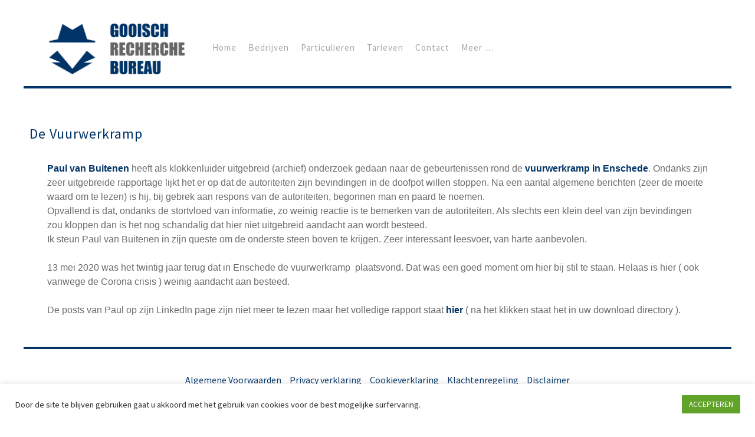

--- FILE ---
content_type: text/css
request_url: https://gooischrecherchebureau.nl/wp-content/uploads/tailormade/layout_4.css?ver=52c25e25bfdf836267bca8ff7839d220
body_size: 147
content:
#container-9{background-position:left top;background-repeat:repeat;border-top-width:4px;border-top-color: #023467;border-top-style:solid;border-bottom-width:4px;border-bottom-color: #023467;border-bottom-style:solid;border-left-style:none;border-right-style:none;padding-top: 40px;padding-bottom: 40px}#container-10{background-position:left top;background-repeat:repeat;border-top-style:none;border-bottom-width:1px;border-bottom-color: #afafaf;border-bottom-style:solid;border-left-style:none;border-right-style:none;padding-top: 40px;padding-bottom: 40px}#col-15-2 .colwrapper{background-position:left top;background-repeat:repeat;border-top-style:none;border-bottom-style:none;border-left-style:none;border-right-style:none;margin-top: 63px}#wrapper-28{background-position:left top;background-repeat:repeat;border-top-style:none;border-bottom-style:none}#wrapper-2{background-position:left top;background-repeat:repeat;border-top-style:none;border-bottom-style:none;padding-top: 40px;padding-bottom: 40px}#wrapper-3{background-position:left top;background-repeat:repeat;border-top-style:none;border-bottom-style:none;padding-bottom: 40px}#wrapper-4{background-position:left top;background-repeat:repeat;border-top-style:none;border-bottom-style:none}#col-2-1 .colwrapper{background-position:left top;background-repeat:repeat;border-top-style:none;border-bottom-style:none;border-left-style:none;border-right-style:none}

--- FILE ---
content_type: text/css
request_url: https://gooischrecherchebureau.nl/wp-content/uploads/tailormade/template_custom_1.css?ver=52c25e25bfdf836267bca8ff7839d220
body_size: 370
content:
#logo-container {
  text-align: center;
}
.pagination > .active > a, .pagination > .active > span, .pagination > .active > a:hover, .pagination > .active > span:hover, .pagination > .active > a:focus, .pagination > .active > span:focus, .pagination > li > a:hover, .pagination > li > span:hover, .pagination > li > a:focus, .pagination > li > span:focus {
    color: #FFF;
    background-color: #AFAFAF;
    border-color: #AFAFAF;

}
.pagination > li > a, .pagination > li > span {
    color: #0f0f0f;
}

.element-title, .element-title a, .element-title a:hover, .element-title a:visited {
    text-indent: 10px;
}

a.recentlink {
  color: #023467;
}

.recentinner {
  border-bottom: 1px solid #023467; /* was #EEEEEE  */
}

.footerRow,
.footerRow .ult_social,
.horizontal-menu  {
  text-align:center !important;
}
.ult_social a {
  margin: 0px 10px;
}
.horizontal-menu {
  width: 100%;
}
.horizontal-menu ul li {
  float: none !important;
  display: inline;
}
.post-header, .post-header a, .post-header a:hover, .post-header a:visited {
    font-weight: normal;
    font-size: 24px;
    line-height: 32px;
    color: #023467;
}
.ddsmoothmenuh ul li ul li a {
    background: white;
  	width: 200px;
}